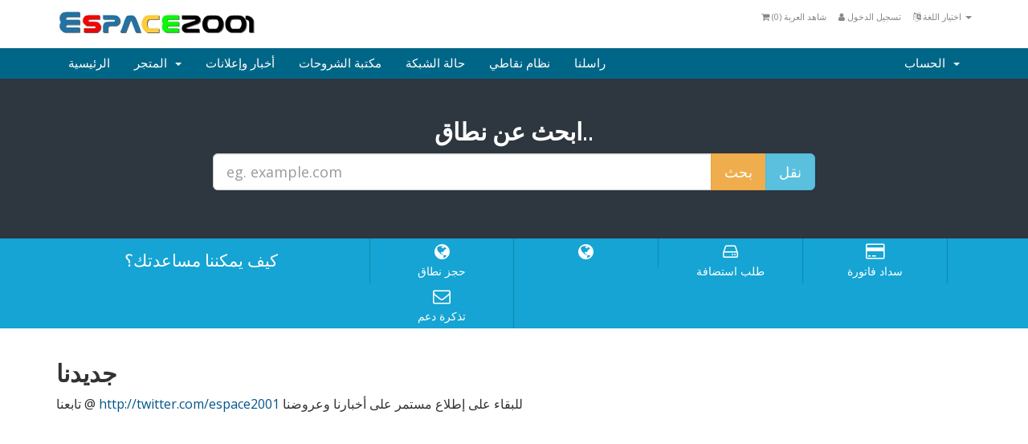

--- FILE ---
content_type: text/html; charset=utf-8
request_url: https://cp.espace2001.com/index.php?id=5&language=arabic
body_size: 4460
content:
<!DOCTYPE html>
<html lang="en">
<head>
    <meta charset="utf-8" />
    <meta http-equiv="X-UA-Compatible" content="IE=edge">
    <meta name="viewport" content="width=device-width, initial-scale=1">
    <title>البوابة الرئيسية - Espace 2001</title>

    <!-- Styling -->
<link href="//fonts.googleapis.com/css?family=Open+Sans:400,600|Raleway:400,700" rel="stylesheet">
<link href="/templates/gh/css/all.min.css?v=b3e8fc" rel="stylesheet">
<link href="/templates/gh/css/custom.css" rel="stylesheet">

<!-- HTML5 Shim and Respond.js IE8 support of HTML5 elements and media queries -->
<!-- WARNING: Respond.js doesn't work if you view the page via file:// -->
<!--[if lt IE 9]>
  <script src="https://oss.maxcdn.com/libs/html5shiv/3.7.0/html5shiv.js"></script>
  <script src="https://oss.maxcdn.com/libs/respond.js/1.4.2/respond.min.js"></script>
<![endif]-->

<script type="text/javascript">
    var csrfToken = '6effa51043eebeb90c122e868298b23d2b79b3a3',
        markdownGuide = 'دليل تخفيض السعر',
        locale = 'en',
        saved = 'تم الحفظ',
        saving = 'حفظ تلقائي';
</script>
<script src="/templates/gh/js/scripts.min.js?v=b3e8fc"></script>



    

</head>
<body>



<section id="header">
    <div class="container">

        <!-- Top Bar -->
        <div id="top-nav">
            <!-- Language -->
                            <div class="pull-right nav">
                    <a href="#" class="quick-nav" data-toggle="popover" id="languageChooser"><i class="fa fa-language"></i> اختيار اللغة <span class="caret"></span></a>
                    <div id="languageChooserContent" class="hidden">
                        <ul>
                                                            <li><a href="/index.php?id=5&amp;language=arabic">العربية</a></li>
                                                            <li><a href="/index.php?id=5&amp;language=azerbaijani">Azerbaijani</a></li>
                                                            <li><a href="/index.php?id=5&amp;language=catalan">Català</a></li>
                                                            <li><a href="/index.php?id=5&amp;language=chinese">中文</a></li>
                                                            <li><a href="/index.php?id=5&amp;language=croatian">Hrvatski</a></li>
                                                            <li><a href="/index.php?id=5&amp;language=czech">Čeština</a></li>
                                                            <li><a href="/index.php?id=5&amp;language=danish">Dansk</a></li>
                                                            <li><a href="/index.php?id=5&amp;language=dutch">Nederlands</a></li>
                                                            <li><a href="/index.php?id=5&amp;language=english">English</a></li>
                                                            <li><a href="/index.php?id=5&amp;language=estonian">Estonian</a></li>
                                                            <li><a href="/index.php?id=5&amp;language=farsi">Persian</a></li>
                                                            <li><a href="/index.php?id=5&amp;language=french">Français</a></li>
                                                            <li><a href="/index.php?id=5&amp;language=german">Deutsch</a></li>
                                                            <li><a href="/index.php?id=5&amp;language=hebrew">עברית</a></li>
                                                            <li><a href="/index.php?id=5&amp;language=hungarian">Magyar</a></li>
                                                            <li><a href="/index.php?id=5&amp;language=italian">Italiano</a></li>
                                                            <li><a href="/index.php?id=5&amp;language=macedonian">Macedonian</a></li>
                                                            <li><a href="/index.php?id=5&amp;language=norwegian">Norwegian</a></li>
                                                            <li><a href="/index.php?id=5&amp;language=portuguese-br">Português</a></li>
                                                            <li><a href="/index.php?id=5&amp;language=portuguese-pt">Português</a></li>
                                                            <li><a href="/index.php?id=5&amp;language=romanian">Română</a></li>
                                                            <li><a href="/index.php?id=5&amp;language=russian">Русский</a></li>
                                                            <li><a href="/index.php?id=5&amp;language=spanish">Español</a></li>
                                                            <li><a href="/index.php?id=5&amp;language=swedish">Svenska</a></li>
                                                            <li><a href="/index.php?id=5&amp;language=turkish">Türkçe</a></li>
                                                            <li><a href="/index.php?id=5&amp;language=ukranian">Українська</a></li>
                                                    </ul>
                    </div>
                </div>
                        <!-- Login/Account Notifications -->
                            <div class="pull-right nav">
                    <a href="#" class="quick-nav" data-toggle="popover" id="loginOrRegister" data-placement="bottom"><i class="fa fa-user"></i> تسجيل الدخول</a>
                    <div id="loginOrRegisterContent" class="hidden">
                        <form action="https://cp.espace2001.com/dologin.php" method="post" role="form">
<input type="hidden" name="token" value="6effa51043eebeb90c122e868298b23d2b79b3a3" />
                            <div class="form-group">
                                <input type="email" name="username" class="form-control" placeholder="البريد الإلكتروني" required />
                            </div>
                            <div class="form-group">
                                <div class="input-group">
                                    <input type="password" name="password" class="form-control" placeholder="كلمة المرور" autocomplete="off" required />
                                    <span class="input-group-btn">
                                        <input type="submit" class="btn btn-primary" value="تسجيل الدخول" />
                                    </span>
                                </div>
                            </div>
                            <label class="checkbox-inline">
                                <input type="checkbox" name="rememberme" /> تذكرني &bull; <a href="/pwreset.php">فقدت بيانات الدخول ؟</a>
                            </label>
                        </form>
                                                    <hr />
                            غير مسجل من قبل ? <a href="/register.php"> اضغط هنا للتسجيل... </a>
                                            </div>
                </div>
                        <!-- Shopping Cart -->
            <div class="pull-right nav">
                <a href="/cart.php?a=view" class="quick-nav"><i class="fa fa-shopping-cart"></i> <span class="hidden-xs">شاهد العربة (</span><span id="cartItemCount">0</span><span class="hidden-xs">)</span></a>
            </div>

            
        </div>

        <a href="/index.php"><img src="/templates/gh/img/logo.png" alt="Espace 2001" /></a>

    </div>
</section>

<section id="main-menu">

    <nav id="nav" class="navbar navbar-default navbar-main" role="navigation">
        <div class="container">
            <!-- Brand and toggle get grouped for better mobile display -->
            <div class="navbar-header">
                <button type="button" class="navbar-toggle" data-toggle="collapse" data-target="#bs-example-navbar-collapse-1">
                    <span class="sr-only">Toggle navigation</span>
                    <span class="icon-bar"></span>
                    <span class="icon-bar"></span>
                    <span class="icon-bar"></span>
                </button>
            </div>

            <!-- Collect the nav links, forms, and other content for toggling -->
            <div class="collapse navbar-collapse" id="bs-example-navbar-collapse-1">

                <ul class="nav navbar-nav">

                        <li menuItemName="Home" id="Primary_Navbar-Home">
        <a href="/index.php">
                        الرئيسية
                                </a>
            </li>
    <li menuItemName="Store" class="dropdown" id="Primary_Navbar-Store">
        <a class="dropdown-toggle" data-toggle="dropdown" href="#">
                        المتجر
                        &nbsp;<b class="caret"></b>        </a>
                    <ul class="dropdown-menu">
                            <li menuItemName="Browse Products Services" id="Primary_Navbar-Store-Browse_Products_Services">
                    <a href="/cart.php">
                                                تصفح الكل
                                            </a>
                </li>
                            <li menuItemName="Shop Divider 1" class="nav-divider" id="Primary_Navbar-Store-Shop_Divider_1">
                    <a href="">
                                                -----
                                            </a>
                </li>
                            <li menuItemName="hebergementlinux" id="Primary_Navbar-Store-hebergementlinux">
                    <a href="/cart.php?gid=1">
                                                hebergementlinux
                                            </a>
                </li>
                            <li menuItemName="hebergementwin" id="Primary_Navbar-Store-hebergementwin">
                    <a href="/cart.php?gid=2">
                                                hebergementwin
                                            </a>
                </li>
                            <li menuItemName="vps" id="Primary_Navbar-Store-vps">
                    <a href="/cart.php?gid=6">
                                                vps
                                            </a>
                </li>
                            <li menuItemName="ssl" id="Primary_Navbar-Store-ssl">
                    <a href="/cart.php?gid=7">
                                                ssl
                                            </a>
                </li>
                            <li menuItemName="cloud" id="Primary_Navbar-Store-cloud">
                    <a href="/cart.php?gid=9">
                                                cloud
                                            </a>
                </li>
                            <li menuItemName="dedies" id="Primary_Navbar-Store-dedies">
                    <a href="/cart.php?gid=11">
                                                dedies
                                            </a>
                </li>
                            <li menuItemName="web" id="Primary_Navbar-Store-web">
                    <a href="/cart.php?gid=12">
                                                web
                                            </a>
                </li>
                            <li menuItemName="sms" id="Primary_Navbar-Store-sms">
                    <a href="/cart.php?gid=13">
                                                sms
                                            </a>
                </li>
                            <li menuItemName="trustee" id="Primary_Navbar-Store-trustee">
                    <a href="/cart.php?gid=14">
                                                trustee
                                            </a>
                </li>
                            <li menuItemName="Register a New Domain" id="Primary_Navbar-Store-Register_a_New_Domain">
                    <a href="/cart.php?a=add&domain=register">
                                                تسجيل نطاق جديد
                                            </a>
                </li>
                            <li menuItemName="Transfer a Domain to Us" id="Primary_Navbar-Store-Transfer_a_Domain_to_Us">
                    <a href="/cart.php?a=add&domain=transfer">
                                                نقل نطاق إلينا
                                            </a>
                </li>
                        </ul>
            </li>
    <li menuItemName="Announcements" id="Primary_Navbar-Announcements">
        <a href="/index.php?rp=/announcements">
                        أخبار وإعلانات
                                </a>
            </li>
    <li menuItemName="Knowledgebase" id="Primary_Navbar-Knowledgebase">
        <a href="/index.php?rp=/knowledgebase">
                        مكتبة الشروحات
                                </a>
            </li>
    <li menuItemName="Network Status" id="Primary_Navbar-Network_Status">
        <a href="/serverstatus.php">
                        حالة الشبكة
                                </a>
            </li>
    <li menuItemName="Affiliates" id="Primary_Navbar-Affiliates">
        <a href="/affiliates.php">
                        نظام نقاطي
                                </a>
            </li>
    <li menuItemName="Contact Us" id="Primary_Navbar-Contact_Us">
        <a href="/contact.php">
                        راسلنا
                                </a>
            </li>


                </ul>

                <ul class="nav navbar-nav navbar-right">

                        <li menuItemName="Account" class="dropdown" id="Secondary_Navbar-Account">
        <a class="dropdown-toggle" data-toggle="dropdown" href="#">
                        الحساب
                        &nbsp;<b class="caret"></b>        </a>
                    <ul class="dropdown-menu">
                            <li menuItemName="Login" id="Secondary_Navbar-Account-Login">
                    <a href="/clientarea.php">
                                                تسجيل الدخول
                                            </a>
                </li>
                            <li menuItemName="Register" id="Secondary_Navbar-Account-Register">
                    <a href="/register.php">
                                                الإشتراك
                                            </a>
                </li>
                            <li menuItemName="Divider" class="nav-divider" id="Secondary_Navbar-Account-Divider">
                    <a href="">
                                                -----
                                            </a>
                </li>
                            <li menuItemName="Forgot Password?" id="Secondary_Navbar-Account-Forgot_Password?">
                    <a href="/pwreset.php">
                                                فقدت بيانات الدخول ؟
                                            </a>
                </li>
                        </ul>
            </li>


                </ul>

            </div><!-- /.navbar-collapse -->
        </div>
    </nav>

</section>

    <section id="home-banner">
        <div class="container text-center">
                            <h2>ابحث عن نطاق..</h2>
                <form method="post" action="domainchecker.php">
<input type="hidden" name="token" value="6effa51043eebeb90c122e868298b23d2b79b3a3" />
                    <div class="row">
                        <div class="col-md-8 col-md-offset-2 col-sm-10 col-sm-offset-1">
                            <div class="input-group input-group-lg">
                                <input type="text" class="form-control" name="domain" placeholder="eg. example.com" autocapitalize="none" />
                                <span class="input-group-btn">
                                                                            <input type="submit" class="btn btn-warning" value="بحث" />
                                                                                                                <input type="submit" name="transfer" class="btn btn-info" value="نقل" />
                                                                    </span>
                            </div>
                        </div>
                    </div>

                    
                </form>
                    </div>
    </section>
    <div class="home-shortcuts">
        <div class="container">
            <div class="row">
                <div class="col-md-4 hidden-sm hidden-xs text-center">
                    <p class="lead">
                        كيف يمكننا مساعدتك؟
                    </p>
                </div>
                <div class="col-sm-12 col-md-8">
                    <ul>
                        
                            <li>
                                <a id="btnBuyADomain" href="domainchecker.php">
                                    <i class="fa fa-globe"></i>
                                    <p>
                                        حجز نطاق <span>&raquo;</span>
                                    </p>
                                </a>
                            </li>

                            <li>
                                <a id="btnBuyADomain" href="pricelist.php">
                                    <i class="fa fa-globe"></i>
                                    <p>
                                         <span>&raquo;</span>
                                    </p>
                                </a>
                            </li>



                                                <li>
                            <a id="btnOrderHosting" href="cart.php">
                                <i class="fa fa-hdd-o"></i>
                                <p>
                                    طلب استضافة <span>&raquo;</span>
                                </p>
                            </a>
                        </li>
                        <li>
                            <a id="btnMakePayment" href="clientarea.php">
                                <i class="fa fa-credit-card"></i>
                                <p>
                                    سداد فاتورة <span>&raquo;</span>
                                </p>
                            </a>
                        </li>
                        <li>
                            <a id="btnGetSupport" href="submitticket.php">
                                <i class="fa fa-envelope-o"></i>
                                <p>
                                    تذكرة دعم <span>&raquo;</span>
                                </p>
                            </a>
                        </li>
                    </ul>
                </div>
            </div>
        </div>
    </div>



<section id="main-body" class="container">

    <div class="row">
                <!-- Container for main page display content -->
        <div class="col-xs-12 main-content">
            


    <h2>جديدنا</h2>

    <div id="twitterFeedOutput">
        <p class="text-center"><img src="/assets/img/loading.gif" /></p>
    </div>

    <script type="text/javascript" src="templates/gh/js/twitter.js"></script>




        </div><!-- /.main-content -->
            </div>
    <div class="clearfix"></div>
</section>

<section id="footer">
    <p>Copyright &copy; 2026 Espace 2001. All Rights Reserved.</p>
</section>
<!-- Matomo -->
<script type="text/javascript">
  var _paq = window._paq = window._paq || [];
  /* tracker methods like "setCustomDimension" should be called before "trackPageView" */
  _paq.push(['trackPageView']);
  _paq.push(['enableLinkTracking']);
  (function() {
    var u="//matomo.e2.tf/matomo/";
    _paq.push(['setTrackerUrl', u+'matomo.php']);
    _paq.push(['setSiteId', '3']);
    var d=document, g=d.createElement('script'), s=d.getElementsByTagName('script')[0];
    g.type='text/javascript'; g.async=true; g.src=u+'matomo.js'; s.parentNode.insertBefore(g,s);
  })();
</script>
<!-- End Matomo Code -->

<div class="modal system-modal fade" id="modalAjax" tabindex="-1" role="dialog" aria-hidden="true">
    <div class="modal-dialog">
        <div class="modal-content panel panel-primary">
            <div class="modal-header panel-heading">
                <button type="button" class="close" data-dismiss="modal">
                    <span aria-hidden="true">&times;</span>
                    <span class="sr-only">Close</span>
                </button>
                <h4 class="modal-title">Title</h4>
            </div>
            <div class="modal-body panel-body">
                Loading...
            </div>
            <div class="modal-footer panel-footer">
                <div class="pull-left loader">
                    <i class="fa fa-circle-o-notch fa-spin"></i> Loading...
                </div>
                <button type="button" class="btn btn-default" data-dismiss="modal">
                    Close
                </button>
                <button type="button" class="btn btn-primary modal-submit">
                    Submit
                </button>
            </div>
        </div>
    </div>
</div>



</body>
</html>


--- FILE ---
content_type: text/html; charset=utf-8
request_url: https://cp.espace2001.com/announcements.php
body_size: 174
content:

<p>
    تابعنا @ <a href="http://twitter.com/espace2001" target="_blank">http://twitter.com/espace2001</a> للبقاء على إطلاع مستمر على أخبارنا وعروضنا
</p>


--- FILE ---
content_type: text/javascript
request_url: https://cp.espace2001.com/templates/gh/js/twitter.js
body_size: 311
content:
/**
 * Javascript functions used to fetch the twitter feed.
 *
 * @file WHMCS Six Theme Twitter Javascript Function
 * @copyright Copyright 2015 WHMCS Limited
 */

jQuery(document).ready(function() {
    // Number should be between 1 and 2, since this is a limit of
    // Twitter's "Web Intents" setup.
    jQuery.post("announcements.php", { action: "twitterfeed", numtweets: 2 },
        function(data) {
            jQuery("#twitterFeedOutput").html(data);
        });
});
